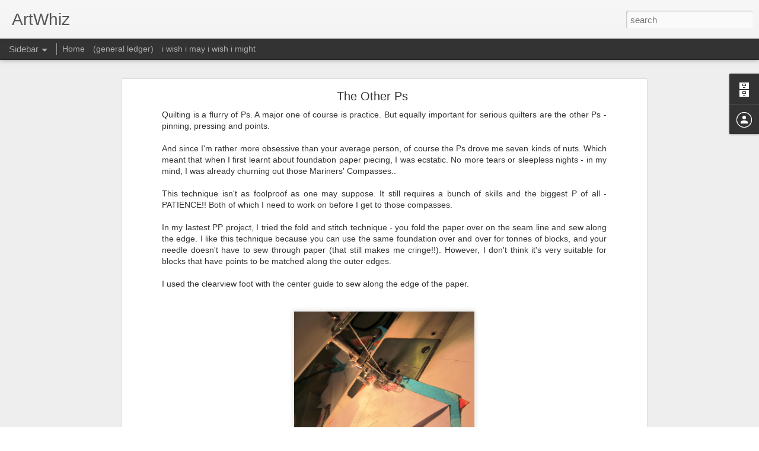

--- FILE ---
content_type: text/javascript; charset=UTF-8
request_url: http://artwhiz.blogspot.com/?v=0&action=initial&widgetId=BlogArchive1&responseType=js&xssi_token=AOuZoY7V6JYXIqGQaMlzBj8sFvuTNeLgdA%3A1769104485343
body_size: 1223
content:
try {
_WidgetManager._HandleControllerResult('BlogArchive1', 'initial',{'url': 'http://artwhiz.blogspot.com/search?updated-min\x3d1970-01-01T05:30:00%2B05:30\x26updated-max\x3d292278994-08-17T07:12:55Z\x26max-results\x3d50', 'name': 'All Posts', 'expclass': 'expanded', 'toggleId': 'ALL-0', 'post-count': 198, 'data': [{'url': 'http://artwhiz.blogspot.com/2017/', 'name': '2017', 'expclass': 'expanded', 'toggleId': 'YEARLY-1483209000000', 'post-count': 1, 'data': [{'url': 'http://artwhiz.blogspot.com/2017/01/', 'name': 'January', 'expclass': 'expanded', 'toggleId': 'MONTHLY-1483209000000', 'post-count': 1, 'posts': [{'title': 'A Milestone!', 'url': 'http://artwhiz.blogspot.com/2017/01/a-milestone.html'}]}]}, {'url': 'http://artwhiz.blogspot.com/2016/', 'name': '2016', 'expclass': 'collapsed', 'toggleId': 'YEARLY-1451586600000', 'post-count': 1, 'data': [{'url': 'http://artwhiz.blogspot.com/2016/07/', 'name': 'July', 'expclass': 'collapsed', 'toggleId': 'MONTHLY-1467311400000', 'post-count': 1}]}, {'url': 'http://artwhiz.blogspot.com/2015/', 'name': '2015', 'expclass': 'collapsed', 'toggleId': 'YEARLY-1420050600000', 'post-count': 11, 'data': [{'url': 'http://artwhiz.blogspot.com/2015/11/', 'name': 'November', 'expclass': 'collapsed', 'toggleId': 'MONTHLY-1446316200000', 'post-count': 2}, {'url': 'http://artwhiz.blogspot.com/2015/09/', 'name': 'September', 'expclass': 'collapsed', 'toggleId': 'MONTHLY-1441045800000', 'post-count': 2}, {'url': 'http://artwhiz.blogspot.com/2015/07/', 'name': 'July', 'expclass': 'collapsed', 'toggleId': 'MONTHLY-1435689000000', 'post-count': 2}, {'url': 'http://artwhiz.blogspot.com/2015/04/', 'name': 'April', 'expclass': 'collapsed', 'toggleId': 'MONTHLY-1427826600000', 'post-count': 2}, {'url': 'http://artwhiz.blogspot.com/2015/02/', 'name': 'February', 'expclass': 'collapsed', 'toggleId': 'MONTHLY-1422729000000', 'post-count': 1}, {'url': 'http://artwhiz.blogspot.com/2015/01/', 'name': 'January', 'expclass': 'collapsed', 'toggleId': 'MONTHLY-1420050600000', 'post-count': 2}]}, {'url': 'http://artwhiz.blogspot.com/2014/', 'name': '2014', 'expclass': 'collapsed', 'toggleId': 'YEARLY-1388514600000', 'post-count': 20, 'data': [{'url': 'http://artwhiz.blogspot.com/2014/12/', 'name': 'December', 'expclass': 'collapsed', 'toggleId': 'MONTHLY-1417372200000', 'post-count': 3}, {'url': 'http://artwhiz.blogspot.com/2014/11/', 'name': 'November', 'expclass': 'collapsed', 'toggleId': 'MONTHLY-1414780200000', 'post-count': 3}, {'url': 'http://artwhiz.blogspot.com/2014/05/', 'name': 'May', 'expclass': 'collapsed', 'toggleId': 'MONTHLY-1398882600000', 'post-count': 2}, {'url': 'http://artwhiz.blogspot.com/2014/04/', 'name': 'April', 'expclass': 'collapsed', 'toggleId': 'MONTHLY-1396290600000', 'post-count': 1}, {'url': 'http://artwhiz.blogspot.com/2014/03/', 'name': 'March', 'expclass': 'collapsed', 'toggleId': 'MONTHLY-1393612200000', 'post-count': 3}, {'url': 'http://artwhiz.blogspot.com/2014/02/', 'name': 'February', 'expclass': 'collapsed', 'toggleId': 'MONTHLY-1391193000000', 'post-count': 5}, {'url': 'http://artwhiz.blogspot.com/2014/01/', 'name': 'January', 'expclass': 'collapsed', 'toggleId': 'MONTHLY-1388514600000', 'post-count': 3}]}, {'url': 'http://artwhiz.blogspot.com/2013/', 'name': '2013', 'expclass': 'collapsed', 'toggleId': 'YEARLY-1356978600000', 'post-count': 8, 'data': [{'url': 'http://artwhiz.blogspot.com/2013/12/', 'name': 'December', 'expclass': 'collapsed', 'toggleId': 'MONTHLY-1385836200000', 'post-count': 2}, {'url': 'http://artwhiz.blogspot.com/2013/08/', 'name': 'August', 'expclass': 'collapsed', 'toggleId': 'MONTHLY-1375295400000', 'post-count': 1}, {'url': 'http://artwhiz.blogspot.com/2013/03/', 'name': 'March', 'expclass': 'collapsed', 'toggleId': 'MONTHLY-1362076200000', 'post-count': 2}, {'url': 'http://artwhiz.blogspot.com/2013/02/', 'name': 'February', 'expclass': 'collapsed', 'toggleId': 'MONTHLY-1359657000000', 'post-count': 3}]}, {'url': 'http://artwhiz.blogspot.com/2012/', 'name': '2012', 'expclass': 'collapsed', 'toggleId': 'YEARLY-1325356200000', 'post-count': 24, 'data': [{'url': 'http://artwhiz.blogspot.com/2012/04/', 'name': 'April', 'expclass': 'collapsed', 'toggleId': 'MONTHLY-1333218600000', 'post-count': 2}, {'url': 'http://artwhiz.blogspot.com/2012/03/', 'name': 'March', 'expclass': 'collapsed', 'toggleId': 'MONTHLY-1330540200000', 'post-count': 5}, {'url': 'http://artwhiz.blogspot.com/2012/02/', 'name': 'February', 'expclass': 'collapsed', 'toggleId': 'MONTHLY-1328034600000', 'post-count': 6}, {'url': 'http://artwhiz.blogspot.com/2012/01/', 'name': 'January', 'expclass': 'collapsed', 'toggleId': 'MONTHLY-1325356200000', 'post-count': 11}]}, {'url': 'http://artwhiz.blogspot.com/2011/', 'name': '2011', 'expclass': 'collapsed', 'toggleId': 'YEARLY-1293820200000', 'post-count': 9, 'data': [{'url': 'http://artwhiz.blogspot.com/2011/12/', 'name': 'December', 'expclass': 'collapsed', 'toggleId': 'MONTHLY-1322677800000', 'post-count': 6}, {'url': 'http://artwhiz.blogspot.com/2011/11/', 'name': 'November', 'expclass': 'collapsed', 'toggleId': 'MONTHLY-1320085800000', 'post-count': 3}]}, {'url': 'http://artwhiz.blogspot.com/2010/', 'name': '2010', 'expclass': 'collapsed', 'toggleId': 'YEARLY-1262284200000', 'post-count': 28, 'data': [{'url': 'http://artwhiz.blogspot.com/2010/12/', 'name': 'December', 'expclass': 'collapsed', 'toggleId': 'MONTHLY-1291141800000', 'post-count': 8}, {'url': 'http://artwhiz.blogspot.com/2010/09/', 'name': 'September', 'expclass': 'collapsed', 'toggleId': 'MONTHLY-1283279400000', 'post-count': 9}, {'url': 'http://artwhiz.blogspot.com/2010/08/', 'name': 'August', 'expclass': 'collapsed', 'toggleId': 'MONTHLY-1280601000000', 'post-count': 1}, {'url': 'http://artwhiz.blogspot.com/2010/04/', 'name': 'April', 'expclass': 'collapsed', 'toggleId': 'MONTHLY-1270060200000', 'post-count': 8}, {'url': 'http://artwhiz.blogspot.com/2010/01/', 'name': 'January', 'expclass': 'collapsed', 'toggleId': 'MONTHLY-1262284200000', 'post-count': 2}]}, {'url': 'http://artwhiz.blogspot.com/2009/', 'name': '2009', 'expclass': 'collapsed', 'toggleId': 'YEARLY-1230748200000', 'post-count': 72, 'data': [{'url': 'http://artwhiz.blogspot.com/2009/12/', 'name': 'December', 'expclass': 'collapsed', 'toggleId': 'MONTHLY-1259605800000', 'post-count': 5}, {'url': 'http://artwhiz.blogspot.com/2009/11/', 'name': 'November', 'expclass': 'collapsed', 'toggleId': 'MONTHLY-1257013800000', 'post-count': 5}, {'url': 'http://artwhiz.blogspot.com/2009/10/', 'name': 'October', 'expclass': 'collapsed', 'toggleId': 'MONTHLY-1254335400000', 'post-count': 9}, {'url': 'http://artwhiz.blogspot.com/2009/09/', 'name': 'September', 'expclass': 'collapsed', 'toggleId': 'MONTHLY-1251743400000', 'post-count': 5}, {'url': 'http://artwhiz.blogspot.com/2009/08/', 'name': 'August', 'expclass': 'collapsed', 'toggleId': 'MONTHLY-1249065000000', 'post-count': 7}, {'url': 'http://artwhiz.blogspot.com/2009/07/', 'name': 'July', 'expclass': 'collapsed', 'toggleId': 'MONTHLY-1246386600000', 'post-count': 4}, {'url': 'http://artwhiz.blogspot.com/2009/05/', 'name': 'May', 'expclass': 'collapsed', 'toggleId': 'MONTHLY-1241116200000', 'post-count': 1}, {'url': 'http://artwhiz.blogspot.com/2009/04/', 'name': 'April', 'expclass': 'collapsed', 'toggleId': 'MONTHLY-1238524200000', 'post-count': 7}, {'url': 'http://artwhiz.blogspot.com/2009/03/', 'name': 'March', 'expclass': 'collapsed', 'toggleId': 'MONTHLY-1235845800000', 'post-count': 29}]}, {'url': 'http://artwhiz.blogspot.com/2008/', 'name': '2008', 'expclass': 'collapsed', 'toggleId': 'YEARLY-1199125800000', 'post-count': 9, 'data': [{'url': 'http://artwhiz.blogspot.com/2008/05/', 'name': 'May', 'expclass': 'collapsed', 'toggleId': 'MONTHLY-1209580200000', 'post-count': 2}, {'url': 'http://artwhiz.blogspot.com/2008/03/', 'name': 'March', 'expclass': 'collapsed', 'toggleId': 'MONTHLY-1204309800000', 'post-count': 1}, {'url': 'http://artwhiz.blogspot.com/2008/02/', 'name': 'February', 'expclass': 'collapsed', 'toggleId': 'MONTHLY-1201804200000', 'post-count': 6}]}, {'url': 'http://artwhiz.blogspot.com/2007/', 'name': '2007', 'expclass': 'collapsed', 'toggleId': 'YEARLY-1167589800000', 'post-count': 1, 'data': [{'url': 'http://artwhiz.blogspot.com/2007/01/', 'name': 'January', 'expclass': 'collapsed', 'toggleId': 'MONTHLY-1167589800000', 'post-count': 1}]}, {'url': 'http://artwhiz.blogspot.com/2006/', 'name': '2006', 'expclass': 'collapsed', 'toggleId': 'YEARLY-1136053800000', 'post-count': 14, 'data': [{'url': 'http://artwhiz.blogspot.com/2006/12/', 'name': 'December', 'expclass': 'collapsed', 'toggleId': 'MONTHLY-1164911400000', 'post-count': 1}, {'url': 'http://artwhiz.blogspot.com/2006/11/', 'name': 'November', 'expclass': 'collapsed', 'toggleId': 'MONTHLY-1162319400000', 'post-count': 5}, {'url': 'http://artwhiz.blogspot.com/2006/10/', 'name': 'October', 'expclass': 'collapsed', 'toggleId': 'MONTHLY-1159641000000', 'post-count': 8}]}], 'toggleopen': 'MONTHLY-1483209000000', 'style': 'HIERARCHY', 'title': 'Blog Archive'});
} catch (e) {
  if (typeof log != 'undefined') {
    log('HandleControllerResult failed: ' + e);
  }
}


--- FILE ---
content_type: text/javascript; charset=UTF-8
request_url: http://artwhiz.blogspot.com/?v=0&action=initial&widgetId=Profile1&responseType=js&xssi_token=AOuZoY7V6JYXIqGQaMlzBj8sFvuTNeLgdA%3A1769104485343
body_size: 339
content:
try {
_WidgetManager._HandleControllerResult('Profile1', 'initial',{'title': 'Contributors', 'team': true, 'authors': [{'userUrl': 'https://www.blogger.com/profile/11115138706427339168', 'display-name': 'merryamethyst', 'profileLogo': '//www.blogger.com/img/logo-16.png'}, {'userUrl': 'https://www.blogger.com/profile/13673335198014637407', 'display-name': 'merryamethyst', 'profileLogo': '//www.blogger.com/img/logo-16.png'}], 'viewProfileMsg': 'View my complete profile', 'isDisplayable': true});
} catch (e) {
  if (typeof log != 'undefined') {
    log('HandleControllerResult failed: ' + e);
  }
}


--- FILE ---
content_type: text/javascript; charset=UTF-8
request_url: http://artwhiz.blogspot.com/?v=0&action=initial&widgetId=BlogArchive1&responseType=js&xssi_token=AOuZoY7V6JYXIqGQaMlzBj8sFvuTNeLgdA%3A1769104485343
body_size: 1223
content:
try {
_WidgetManager._HandleControllerResult('BlogArchive1', 'initial',{'url': 'http://artwhiz.blogspot.com/search?updated-min\x3d1970-01-01T05:30:00%2B05:30\x26updated-max\x3d292278994-08-17T07:12:55Z\x26max-results\x3d50', 'name': 'All Posts', 'expclass': 'expanded', 'toggleId': 'ALL-0', 'post-count': 198, 'data': [{'url': 'http://artwhiz.blogspot.com/2017/', 'name': '2017', 'expclass': 'expanded', 'toggleId': 'YEARLY-1483209000000', 'post-count': 1, 'data': [{'url': 'http://artwhiz.blogspot.com/2017/01/', 'name': 'January', 'expclass': 'expanded', 'toggleId': 'MONTHLY-1483209000000', 'post-count': 1, 'posts': [{'title': 'A Milestone!', 'url': 'http://artwhiz.blogspot.com/2017/01/a-milestone.html'}]}]}, {'url': 'http://artwhiz.blogspot.com/2016/', 'name': '2016', 'expclass': 'collapsed', 'toggleId': 'YEARLY-1451586600000', 'post-count': 1, 'data': [{'url': 'http://artwhiz.blogspot.com/2016/07/', 'name': 'July', 'expclass': 'collapsed', 'toggleId': 'MONTHLY-1467311400000', 'post-count': 1}]}, {'url': 'http://artwhiz.blogspot.com/2015/', 'name': '2015', 'expclass': 'collapsed', 'toggleId': 'YEARLY-1420050600000', 'post-count': 11, 'data': [{'url': 'http://artwhiz.blogspot.com/2015/11/', 'name': 'November', 'expclass': 'collapsed', 'toggleId': 'MONTHLY-1446316200000', 'post-count': 2}, {'url': 'http://artwhiz.blogspot.com/2015/09/', 'name': 'September', 'expclass': 'collapsed', 'toggleId': 'MONTHLY-1441045800000', 'post-count': 2}, {'url': 'http://artwhiz.blogspot.com/2015/07/', 'name': 'July', 'expclass': 'collapsed', 'toggleId': 'MONTHLY-1435689000000', 'post-count': 2}, {'url': 'http://artwhiz.blogspot.com/2015/04/', 'name': 'April', 'expclass': 'collapsed', 'toggleId': 'MONTHLY-1427826600000', 'post-count': 2}, {'url': 'http://artwhiz.blogspot.com/2015/02/', 'name': 'February', 'expclass': 'collapsed', 'toggleId': 'MONTHLY-1422729000000', 'post-count': 1}, {'url': 'http://artwhiz.blogspot.com/2015/01/', 'name': 'January', 'expclass': 'collapsed', 'toggleId': 'MONTHLY-1420050600000', 'post-count': 2}]}, {'url': 'http://artwhiz.blogspot.com/2014/', 'name': '2014', 'expclass': 'collapsed', 'toggleId': 'YEARLY-1388514600000', 'post-count': 20, 'data': [{'url': 'http://artwhiz.blogspot.com/2014/12/', 'name': 'December', 'expclass': 'collapsed', 'toggleId': 'MONTHLY-1417372200000', 'post-count': 3}, {'url': 'http://artwhiz.blogspot.com/2014/11/', 'name': 'November', 'expclass': 'collapsed', 'toggleId': 'MONTHLY-1414780200000', 'post-count': 3}, {'url': 'http://artwhiz.blogspot.com/2014/05/', 'name': 'May', 'expclass': 'collapsed', 'toggleId': 'MONTHLY-1398882600000', 'post-count': 2}, {'url': 'http://artwhiz.blogspot.com/2014/04/', 'name': 'April', 'expclass': 'collapsed', 'toggleId': 'MONTHLY-1396290600000', 'post-count': 1}, {'url': 'http://artwhiz.blogspot.com/2014/03/', 'name': 'March', 'expclass': 'collapsed', 'toggleId': 'MONTHLY-1393612200000', 'post-count': 3}, {'url': 'http://artwhiz.blogspot.com/2014/02/', 'name': 'February', 'expclass': 'collapsed', 'toggleId': 'MONTHLY-1391193000000', 'post-count': 5}, {'url': 'http://artwhiz.blogspot.com/2014/01/', 'name': 'January', 'expclass': 'collapsed', 'toggleId': 'MONTHLY-1388514600000', 'post-count': 3}]}, {'url': 'http://artwhiz.blogspot.com/2013/', 'name': '2013', 'expclass': 'collapsed', 'toggleId': 'YEARLY-1356978600000', 'post-count': 8, 'data': [{'url': 'http://artwhiz.blogspot.com/2013/12/', 'name': 'December', 'expclass': 'collapsed', 'toggleId': 'MONTHLY-1385836200000', 'post-count': 2}, {'url': 'http://artwhiz.blogspot.com/2013/08/', 'name': 'August', 'expclass': 'collapsed', 'toggleId': 'MONTHLY-1375295400000', 'post-count': 1}, {'url': 'http://artwhiz.blogspot.com/2013/03/', 'name': 'March', 'expclass': 'collapsed', 'toggleId': 'MONTHLY-1362076200000', 'post-count': 2}, {'url': 'http://artwhiz.blogspot.com/2013/02/', 'name': 'February', 'expclass': 'collapsed', 'toggleId': 'MONTHLY-1359657000000', 'post-count': 3}]}, {'url': 'http://artwhiz.blogspot.com/2012/', 'name': '2012', 'expclass': 'collapsed', 'toggleId': 'YEARLY-1325356200000', 'post-count': 24, 'data': [{'url': 'http://artwhiz.blogspot.com/2012/04/', 'name': 'April', 'expclass': 'collapsed', 'toggleId': 'MONTHLY-1333218600000', 'post-count': 2}, {'url': 'http://artwhiz.blogspot.com/2012/03/', 'name': 'March', 'expclass': 'collapsed', 'toggleId': 'MONTHLY-1330540200000', 'post-count': 5}, {'url': 'http://artwhiz.blogspot.com/2012/02/', 'name': 'February', 'expclass': 'collapsed', 'toggleId': 'MONTHLY-1328034600000', 'post-count': 6}, {'url': 'http://artwhiz.blogspot.com/2012/01/', 'name': 'January', 'expclass': 'collapsed', 'toggleId': 'MONTHLY-1325356200000', 'post-count': 11}]}, {'url': 'http://artwhiz.blogspot.com/2011/', 'name': '2011', 'expclass': 'collapsed', 'toggleId': 'YEARLY-1293820200000', 'post-count': 9, 'data': [{'url': 'http://artwhiz.blogspot.com/2011/12/', 'name': 'December', 'expclass': 'collapsed', 'toggleId': 'MONTHLY-1322677800000', 'post-count': 6}, {'url': 'http://artwhiz.blogspot.com/2011/11/', 'name': 'November', 'expclass': 'collapsed', 'toggleId': 'MONTHLY-1320085800000', 'post-count': 3}]}, {'url': 'http://artwhiz.blogspot.com/2010/', 'name': '2010', 'expclass': 'collapsed', 'toggleId': 'YEARLY-1262284200000', 'post-count': 28, 'data': [{'url': 'http://artwhiz.blogspot.com/2010/12/', 'name': 'December', 'expclass': 'collapsed', 'toggleId': 'MONTHLY-1291141800000', 'post-count': 8}, {'url': 'http://artwhiz.blogspot.com/2010/09/', 'name': 'September', 'expclass': 'collapsed', 'toggleId': 'MONTHLY-1283279400000', 'post-count': 9}, {'url': 'http://artwhiz.blogspot.com/2010/08/', 'name': 'August', 'expclass': 'collapsed', 'toggleId': 'MONTHLY-1280601000000', 'post-count': 1}, {'url': 'http://artwhiz.blogspot.com/2010/04/', 'name': 'April', 'expclass': 'collapsed', 'toggleId': 'MONTHLY-1270060200000', 'post-count': 8}, {'url': 'http://artwhiz.blogspot.com/2010/01/', 'name': 'January', 'expclass': 'collapsed', 'toggleId': 'MONTHLY-1262284200000', 'post-count': 2}]}, {'url': 'http://artwhiz.blogspot.com/2009/', 'name': '2009', 'expclass': 'collapsed', 'toggleId': 'YEARLY-1230748200000', 'post-count': 72, 'data': [{'url': 'http://artwhiz.blogspot.com/2009/12/', 'name': 'December', 'expclass': 'collapsed', 'toggleId': 'MONTHLY-1259605800000', 'post-count': 5}, {'url': 'http://artwhiz.blogspot.com/2009/11/', 'name': 'November', 'expclass': 'collapsed', 'toggleId': 'MONTHLY-1257013800000', 'post-count': 5}, {'url': 'http://artwhiz.blogspot.com/2009/10/', 'name': 'October', 'expclass': 'collapsed', 'toggleId': 'MONTHLY-1254335400000', 'post-count': 9}, {'url': 'http://artwhiz.blogspot.com/2009/09/', 'name': 'September', 'expclass': 'collapsed', 'toggleId': 'MONTHLY-1251743400000', 'post-count': 5}, {'url': 'http://artwhiz.blogspot.com/2009/08/', 'name': 'August', 'expclass': 'collapsed', 'toggleId': 'MONTHLY-1249065000000', 'post-count': 7}, {'url': 'http://artwhiz.blogspot.com/2009/07/', 'name': 'July', 'expclass': 'collapsed', 'toggleId': 'MONTHLY-1246386600000', 'post-count': 4}, {'url': 'http://artwhiz.blogspot.com/2009/05/', 'name': 'May', 'expclass': 'collapsed', 'toggleId': 'MONTHLY-1241116200000', 'post-count': 1}, {'url': 'http://artwhiz.blogspot.com/2009/04/', 'name': 'April', 'expclass': 'collapsed', 'toggleId': 'MONTHLY-1238524200000', 'post-count': 7}, {'url': 'http://artwhiz.blogspot.com/2009/03/', 'name': 'March', 'expclass': 'collapsed', 'toggleId': 'MONTHLY-1235845800000', 'post-count': 29}]}, {'url': 'http://artwhiz.blogspot.com/2008/', 'name': '2008', 'expclass': 'collapsed', 'toggleId': 'YEARLY-1199125800000', 'post-count': 9, 'data': [{'url': 'http://artwhiz.blogspot.com/2008/05/', 'name': 'May', 'expclass': 'collapsed', 'toggleId': 'MONTHLY-1209580200000', 'post-count': 2}, {'url': 'http://artwhiz.blogspot.com/2008/03/', 'name': 'March', 'expclass': 'collapsed', 'toggleId': 'MONTHLY-1204309800000', 'post-count': 1}, {'url': 'http://artwhiz.blogspot.com/2008/02/', 'name': 'February', 'expclass': 'collapsed', 'toggleId': 'MONTHLY-1201804200000', 'post-count': 6}]}, {'url': 'http://artwhiz.blogspot.com/2007/', 'name': '2007', 'expclass': 'collapsed', 'toggleId': 'YEARLY-1167589800000', 'post-count': 1, 'data': [{'url': 'http://artwhiz.blogspot.com/2007/01/', 'name': 'January', 'expclass': 'collapsed', 'toggleId': 'MONTHLY-1167589800000', 'post-count': 1}]}, {'url': 'http://artwhiz.blogspot.com/2006/', 'name': '2006', 'expclass': 'collapsed', 'toggleId': 'YEARLY-1136053800000', 'post-count': 14, 'data': [{'url': 'http://artwhiz.blogspot.com/2006/12/', 'name': 'December', 'expclass': 'collapsed', 'toggleId': 'MONTHLY-1164911400000', 'post-count': 1}, {'url': 'http://artwhiz.blogspot.com/2006/11/', 'name': 'November', 'expclass': 'collapsed', 'toggleId': 'MONTHLY-1162319400000', 'post-count': 5}, {'url': 'http://artwhiz.blogspot.com/2006/10/', 'name': 'October', 'expclass': 'collapsed', 'toggleId': 'MONTHLY-1159641000000', 'post-count': 8}]}], 'toggleopen': 'MONTHLY-1483209000000', 'style': 'HIERARCHY', 'title': 'Blog Archive'});
} catch (e) {
  if (typeof log != 'undefined') {
    log('HandleControllerResult failed: ' + e);
  }
}


--- FILE ---
content_type: text/javascript; charset=UTF-8
request_url: http://artwhiz.blogspot.com/?v=0&action=initial&widgetId=Profile1&responseType=js&xssi_token=AOuZoY7V6JYXIqGQaMlzBj8sFvuTNeLgdA%3A1769104485343
body_size: 339
content:
try {
_WidgetManager._HandleControllerResult('Profile1', 'initial',{'title': 'Contributors', 'team': true, 'authors': [{'userUrl': 'https://www.blogger.com/profile/11115138706427339168', 'display-name': 'merryamethyst', 'profileLogo': '//www.blogger.com/img/logo-16.png'}, {'userUrl': 'https://www.blogger.com/profile/13673335198014637407', 'display-name': 'merryamethyst', 'profileLogo': '//www.blogger.com/img/logo-16.png'}], 'viewProfileMsg': 'View my complete profile', 'isDisplayable': true});
} catch (e) {
  if (typeof log != 'undefined') {
    log('HandleControllerResult failed: ' + e);
  }
}
